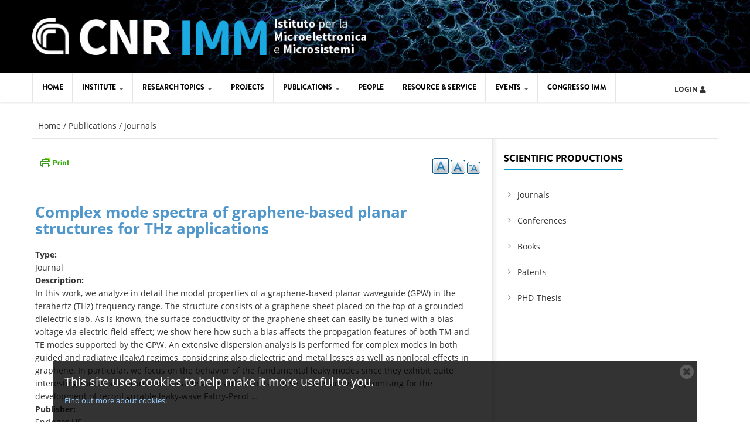

--- FILE ---
content_type: text/html; charset=utf-8
request_url: https://www.imm.cnr.it/node/47662
body_size: 10902
content:
<!DOCTYPE html>
<!--[if lt IE 7]> <html class="ie ie6" lang="en" dir="ltr"> <![endif]-->
<!--[if IE 7]>    <html class="ie ie7" lang="en" dir="ltr"> <![endif]-->
<!--[if IE 8]>    <html class="ie ie8" lang="en" dir="ltr"> <![endif]-->
<!--[if gt IE 8]> <!--> <html class="" lang="en" dir="ltr"> <!--<![endif]-->

<head>
  <meta charset="utf-8">
  <meta name="viewport" content="width=device-width, initial-scale=1.0">
  <meta http-equiv="Content-Type" content="text/html; charset=utf-8" />
<meta name="Generator" content="Drupal 7 (http://drupal.org)" />
<link rel="canonical" href="/publications/complex-mode-spectra-graphene-based-planar-structures-thz-applications" />
<link rel="shortlink" href="/node/47662" />
<link rel="shortcut icon" href="https://www.imm.cnr.it/misc/favicon.ico" type="image/vnd.microsoft.icon" />
<meta name="viewport" content="width=device-width, initial-scale=1, maximum-scale=1" />
  <title>Complex mode spectra of graphene-based planar structures for THz applications | IMM Container</title>
  <link type="text/css" rel="stylesheet" href="https://www.imm.cnr.it/sites/default/files/css/css_xE-rWrJf-fncB6ztZfd2huxqgxu4WO-qwma6Xer30m4.css" media="all" />
<link type="text/css" rel="stylesheet" href="https://www.imm.cnr.it/sites/default/files/css/css_RJHt3uDSPcC9lJDwKSTSCsFKF7hqm4z7a7Ik1ecX_dA.css" media="all" />
<link type="text/css" rel="stylesheet" href="https://www.imm.cnr.it/sites/default/files/css/css_pABq7stcNmpnJkrxySyvhNC0fAf1kSA80tDl_UfVLvk.css" media="all" />
<link type="text/css" rel="stylesheet" href="https://www.imm.cnr.it/sites/default/files/css/css_NCOSdpoQnWWQHVcfG2o2skDLf8YSjSAlOAadPoELzbo.css" media="all" />
<link type="text/css" rel="stylesheet" href="https://cdnjs.cloudflare.com/ajax/libs/font-awesome/4.4.0/css/font-awesome.min.css" media="all" />
<link type="text/css" rel="stylesheet" href="https://www.imm.cnr.it/sites/default/files/css/css__Vw9U8WSubEHi1fK67TNeuoa-9_OIplB1hnxt4VJObI.css" media="all" />
<link type="text/css" rel="stylesheet" href="https://www.imm.cnr.it/sites/default/files/css/css_DTxMkRjBlpE838eBaS6J2zysN7XwxuMyMgiHLdr6Ho8.css" media="all" />
  <script src="https://www.imm.cnr.it/sites/default/files/js/js_QwNzQiXbTATgX0M-_QL1qnwVy0bhzhL0wFmwNDj-VCg.js"></script>
<script src="https://www.imm.cnr.it/sites/all/libraries/mediaelement/build/mediaelement-and-player.min.js?v=4"></script>
<script src="https://www.imm.cnr.it/sites/default/files/js/js_H7q2xORKmR9AN8Qx5spKEIBp7R_wG2apAswJoCUZY7I.js"></script>
<script src="https://www.imm.cnr.it/sites/default/files/js/js_gHk2gWJ_Qw_jU2qRiUmSl7d8oly1Cx7lQFrqcp3RXcI.js"></script>
<script src="https://www.imm.cnr.it/sites/default/files/js/js_cdQdT0w6jVbB5OA78raB9zOx5q-UTDCjxe_iUrw5cOQ.js"></script>
<script>var text_resize_scope = "main";
          var text_resize_minimum = "12";
          var text_resize_maximum = "25";
          var text_resize_line_height_allow = 1;
          var text_resize_line_height_min = "16";
          var text_resize_line_height_max = "36";</script>
<script src="https://www.imm.cnr.it/sites/default/files/js/js_Tf5ywy2XbR_ETh1u9gvD1pUWF1KdMfPiN_ge_Zb-lG4.js"></script>
<script src="https://www.imm.cnr.it/sites/default/files/js/js_cCVoasVYvJ3vW66Qrh8MSetOHUPtDhQAYq_7Gtoic7E.js"></script>
<script>jQuery.extend(Drupal.settings, {"basePath":"\/","pathPrefix":"","setHasJsCookie":0,"ajaxPageState":{"theme":"gavias_vecas","theme_token":"DkkcqTa1JD-8iJc8O_-e14LNilf6mqN0apsGrzhgggE","js":{"0":1,"\/\/cdn.printfriendly.com\/printfriendly.js":1,"sites\/all\/modules\/jquery_update\/replace\/jquery\/1.11\/jquery.min.js":1,"misc\/jquery-extend-3.4.0.js":1,"misc\/jquery-html-prefilter-3.5.0-backport.js":1,"misc\/jquery.once.js":1,"misc\/drupal.js":1,"sites\/all\/libraries\/mediaelement\/build\/mediaelement-and-player.min.js":1,"sites\/all\/modules\/jquery_update\/replace\/ui\/external\/jquery.cookie.js":1,"sites\/all\/modules\/entityreference\/js\/entityreference.js":1,"sites\/all\/modules\/mediaelement\/mediaelement.js":1,"sites\/all\/modules\/tb_megamenu\/js\/tb-megamenu-frontend.js":1,"sites\/all\/modules\/tb_megamenu\/js\/tb-megamenu-touch.js":1,"1":1,"sites\/all\/modules\/text_resize\/text_resize.js":1,"sites\/all\/modules\/cookie_banner\/js\/cookie_banner.js":1,"sites\/all\/themes\/gavias_vecas\/js\/bootstrap.js":1,"sites\/all\/themes\/gavias_vecas\/js\/imagesloader.min.js":1,"sites\/all\/themes\/gavias_vecas\/vendor\/modernizr.js":1,"sites\/all\/themes\/gavias_vecas\/vendor\/jquery.easing.js":1,"sites\/all\/themes\/gavias_vecas\/vendor\/owl-carousel\/owl.carousel.js":1,"sites\/all\/themes\/gavias_vecas\/js\/jquery.cookie.js":1,"sites\/all\/themes\/gavias_vecas\/js\/sidebar-sticky.js":1,"sites\/all\/themes\/gavias_vecas\/js\/theme.plugins.js":1,"sites\/all\/themes\/gavias_vecas\/js\/modernizr.custom.26633.js":1,"sites\/all\/themes\/gavias_vecas\/js\/jquery.gridrotator.js":1},"css":{"modules\/system\/system.base.css":1,"modules\/system\/system.menus.css":1,"modules\/system\/system.messages.css":1,"modules\/system\/system.theme.css":1,"sites\/all\/libraries\/mediaelement\/build\/mediaelementplayer.min.css":1,"sites\/all\/modules\/simplenews\/simplenews.css":1,"modules\/field\/theme\/field.css":1,"modules\/node\/node.css":1,"modules\/search\/search.css":1,"modules\/user\/user.css":1,"sites\/all\/modules\/views\/css\/views.css":1,"sites\/all\/modules\/ckeditor\/css\/ckeditor.css":1,"sites\/all\/modules\/ctools\/css\/ctools.css":1,"sites\/all\/modules\/panels\/css\/panels.css":1,"https:\/\/cdnjs.cloudflare.com\/ajax\/libs\/font-awesome\/4.4.0\/css\/font-awesome.min.css":1,"sites\/all\/modules\/tb_megamenu\/css\/bootstrap.css":1,"sites\/all\/modules\/tb_megamenu\/css\/base.css":1,"sites\/all\/modules\/tb_megamenu\/css\/default.css":1,"sites\/all\/modules\/tb_megamenu\/css\/compatibility.css":1,"sites\/all\/modules\/text_resize\/text_resize.css":1,"sites\/all\/modules\/date\/date_api\/date.css":1,"sites\/all\/themes\/gavias_vecas\/css\/template.css":1,"sites\/all\/themes\/gavias_vecas\/css\/bootstrap.css":1,"sites\/all\/themes\/gavias_vecas\/vendor\/owl-carousel\/owl.carousel.css":1,"sites\/all\/themes\/gavias_vecas\/vendor\/owl-carousel\/owl.theme.default.css":1,"sites\/all\/themes\/gavias_vecas\/css\/font-awesome.css":1,"sites\/all\/modules\/cookie_banner\/css\/cookie_banner.css":1}},"mediaelementAll":true,"cookie_banner":{"cookie_banner_message":"\n\u003Cdiv id=\u0022cookie-banner\u0022\u003E\n  \u003Cp\u003E\n    This site uses cookies to help make it more useful to you.    \u003Ca href=\u0022\/privacy-and-cookies-policies\u0022\u003EFind out more about cookies.\u003C\/a\u003E\n  \u003C\/p\u003E\n\n  \u003Cbutton class=\u0022close\u0022\u003E\n    \u003Cspan\u003EClose cookie notice\u003C\/span\u003E\n  \u003C\/button\u003E\n\u003C\/div\u003E\n","cookie_banner_name":"www-imm-cnr-it-eu-cookie","cookie_banner_duration":1776630250}});</script>
    <!-- HTML5 Shim and Respond.js IE8 support of HTML5 elements and media queries -->
    <!-- WARNING: Respond.js doesn't work if you view the page via file:// -->
    <!--[if lt IE 9]>
      <script src="https://oss.maxcdn.com/libs/html5shiv/3.7.0/html5shiv.js"></script>
      <script src="https://oss.maxcdn.com/libs/respond.js/1.3.0/respond.min.js"></script>
    <![endif]-->
    <!-- User defined CSS --><style type='text/css'>@import "https://cdnjs.cloudflare.com/ajax/libs/font-awesome/5.15.4/css/all.css";

@media (max-width: 991px) {
  .centrato, .logo {
     text-align: center;
  }
}

@media (max-width: 991px) {
  .centrato2 {
    margin: 0 auto;
  }
}

.alignleft {
	float: left;
}
.alignright {
	float: right;
}
.tb-megamenu .nav-collapse ul.nav > li > a {
  font-size: 12px;
  padding: 15px;
}
.fa-navicon::before, .fa-reorder::before, .fa-bars::before {
  content: "MENU";
  font-family: brandon;
}
.tb-megamenu .btn-navbar {
  color: #000;
  text-shadow: none;
  font-family: "brandon";
}
.tb-megamenu-item.level-1.mega.css_congresso_imm {
    background-color: #014682;
}
.txt-util, .print-util {
  z-index: 989;
  position: relative;
  margin-top: 12px !important;
}
.print-util {
  float:left;
}
.txt-util {
  float:right;
}
.marginzero {
  margin-bottom: 0;
}
.blog-single-post .post-meta {
  clear: unset;
}
.blog-single-post .content-first .post-date {
  float: left;
  margin-right: 15px;
  position: relative;
}
.post-author {
  display: none;
}

----------

.left-nav-region {
  box-sizing: border-box;
  display: table-cell;
  float: left;
  margin: 0 30px 0 0;
  width: 270px;
}

.blocco-research-topics ul {
  text-align:left;
  padding: 0;
}
.blocco-research-topics ul li a{
  border:0 none;
  line-height:1.1;
  font-size:14px;
  padding: 5px 16px;
}
#block-taxonomy-menu-block-1 ul li {
list-style: inherit;
}
.user_page {
  text-align:center;
  border: 1px solid #E5E5E5;
  margin:15px;
  padding:10px;
}
.custom-frame ul li {
  border: 1px solid #e5e5e5;
  margin: 15px 0 !important;
  padding: 15px !important;
}

.custom-frame .post-content, .custom-frame .post-image, .last-update-home .post-content, .last-update-home .post-image  {
  padding-left: 0!important;
  width: 100%!important;
}

.profile .user-picture {
  float: none;
}

.scroll-bar {
  max-height: 500px;
  overflow-y: scroll;
  border: 1px solid #E5E5E5;
  padding:10px;
}
.bottom-line {
  border-bottom: 1px solid lightgray;
  padding: 5px 0 !important;
}
.small-title h2 {
 font-size:20px;
}

.node-scientific-production h2 a {
  color:#0099CC;
}
.node-scientific-production h2 a:hover {
  color:#2EBBEA;
}

.user_page h4 {
  font-size: 16px;
}

.classe-anno .pagination {
  width: 100%;
}

.classe-anno .pagination-lg > li > a, .classe-anno .pagination-lg > li > span {
  font-size: 14px;
  padding: 10px;
}
.updown {
  margin: 10px 0;
}
.topmargin {
 margin-top:15px;
}

#year .nav > li > a {
  background-color: #42474F;
  color: #fff;
  padding: 8px 15px;
}
#year .nav-tabs {
  border-bottom: 0 none;
}

#year .nav-tabs > li.active > a, #year .nav-tabs > li.active > a:hover, #year .nav-tabs > li.active > a:focus {
  -moz-border-bottom-colors: none;
  -moz-border-left-colors: none;
  -moz-border-right-colors: none;
  -moz-border-top-colors: none;
  background-color: #fff;
  border-color: #ddd #ddd transparent;
  border-image: none;
  border-style: solid;
  border-width: 1px;
  color: #0099CC;
}
.pub {
  border-bottom: 1px solid #0099cc;
  margin: 10px;
  padding-bottom: 10px;
}
.pub-title {
  font-size: 16px;
  line-height: 1.2;
}
.pub-title a{
  color: #0099CC;
}
.pub-authors {
  color: #999;
  font-size: 14px;
  line-height: 1.3;
}
.intest {
  background-color: #e1eaed !important;
}
#pubs a {
  color: #0099cc;
}
.sp {
  font-size:20px;
  margin-bottom:10px;
}
.ppl-sidebar .view-list ul li.view-list-item {
  padding-bottom: 5px;
}
#block-search-form #search-block-form input {
  width: 100%;
}
#block-search-form #search-block-form input:focus {
  width: 100%;
}
.userlog {
  font-size: 12px;
  font-weight: 700;
  padding: 15px;
  text-transform: uppercase;
}
.post-slider.v2 .post-inner .image::after {
  background: rgba(0, 0, 0, 0) none repeat scroll 0 0;
}
.view-People caption {
  background-color: lightgray;
  color: #757575;
  font-weight: bold;
  line-height: 2.5;
  padding-left: 15px;
  text-align: left;
  text-transform: uppercase;
}
#edit-submit-scientific-productions {
  margin-top: 0;
}
.vista-people #edit-search {
  width: 200px;
}
.yearpub {
  float: left;
  margin-bottom: 0;
  margin-right: 30px;
  margin-top: 16px !important;
}
#edit-field-research-topic-term {
  width: 100%;
}

/* aggiunte a posteriori */
div.content-main ul li {
  list-style-type: disc;
  list-style-position: outside;
  list-style-image: none;
}
div.content-main a {
    color: #4F96CB;
} 
.post-block .post-image:hover img {
  transform: none;
}
.views-field.views-field-field-profile {
  width: 24.9%;
}
.views-field.views-field-field-surname {
  width: 24.9%;
}
.views-field.views-field-field-firstname {
  width: 24.9%;
}
.views-field.views-field-field-source {
  width: 24.9%;
}
#menu-year {
  height: 200px;
  overflow: scroll;
}

/* bugfix temporaneo per le news in home disabilitato
.post-block .post-image {
  overflow: initial;
}*/

/* da qui partono gli stili per l'area di micronano fabbricazione sia la parte di area tecnologica che quella di resource & service */
.micronano h2 {
  color: #4F96CB;
  font-weight: bold;
}
.micronano img.head {
  margin-bottom: 3em;
  align-self: center;
}
.micronano table {
  align-self: center;
  border: 0;
  padding: 0;
  margin: 0;
  width: 100%
}
.micronano tbody {
  border: 1px solid #ccc;
}
.micronano td.head {
  color: #ffffff;
  font-weight: bold;
  background-color: #325e80;
  vertical-align: middle;
  text-align: center;
/*  white-space:nowrap;*/
  border: 0;
}
.micronano td.head .small {
  font-size: 70%;
}
.micronano td {
  text-align: center;
}
.micronano td.head2 {
  color: #ffffff;
  font-weight: bold;
  background-color: #4F96CB;
  vertical-align: middle;
  text-align: center;
  white-space:nowrap;
}
.micronano td.head3 {
  color: #ffffff;
  font-weight: bold;
  background-color: #99d3ff;
  vertical-align: middle;
  text-align: center;
  white-space:nowrap;
}
.micronano div {
  color: #ffffff;
  font-weight: bold;
  background-color: #325e80;
  vertical-align: middle;
  text-align: center;
  white-space: nowrap;
  display: inline-block;
  padding: 0.5em 2em 0.5em 2em;
}
.micronano div a {
  color: white;
}
.micronano div.centob {
  width: 100%;
  background-color: #4F96CB;
}
.micronano div.centor {
  width: 100%;
  background-color: #990000;
}
.micronano .fab tbody {
  border: 0;
}
.micronano .fab td.head {
  background-color: #990000;
  text-align: left;
  padding-left: 2em;
  font-size: large;
}
.micronano .fab td {
  border: 0;
  font-size: small;
  vertical-align: top;
}
.micronano .fab td.cap {
  text-align: justify;
}
.micronano .fab ul {
  text-align: left;
  margin-left: 5em;
}
.micronano .fab div {
  color: #ffffff;
  font-weight: bold;
  background-color: #cc6600;
  vertical-align: middle;
  text-align: center;
  white-space: nowrap;
  display: inline-block;
  padding: 0.5em 1em 0.5em 1em;
}
.micronano .fab div.wrapper {
  background-color: white;
  display: inline-block;
  padding: 0;
  white-space: unset;
}
.micronano .fab .wrapper a {
  color: white;
  font-size: smaller;
  font-weight: bold;
  background-color: #cc6600;
  vertical-align: middle;
  text-align: center;
  white-space: nowrap;
  display: inline-block;
  padding: 0.5em 1em 0.5em 1em;
  margin: 0.25em;
}
.micronano .fab .wrapper a:hover {
  box-shadow:0 8px 16px 0 rgba(0,0,0,0.2),0 6px 20px 0 rgba(0,0,0,0.19);
}
.micronano .fab img {
  max-width:300px;
  margin: 10px;
}
.micronano .head a {
  color: white;
}
.micronano table.index {
  border: 0;
}
.micronano .index tbody {
  border: 0;
}
.micronano .index td {
  border: 0;
}
.micronano .index td.ahead {
  color: #325e80;
  font-weight: bold;
  background-color: white;
  vertical-align: middle;
  text-align: center;
  white-space:nowrap;
}
.micronano .index .ahead a {
  color: #325e80;
}
/* qui finiscono gli stili per l'area di micronano fabbricazione sia la parte di area tecnologica che quella di resource & service */

/* congresso */
.box > .icon { text-align: center; position: relative;}
.box > .icon > .image { position: relative; z-index: 2; margin: auto; width: 88px; height: 88px; border: 8px solid white; line-height: 88px; border-radius: 50%; background: #19a8e1; vertical-align: middle; }
.box > .icon > .image > i { font-size: 36px !important; color: #fff !important; }
.box > .icon > .info { margin-top: -24px; background: rgba(0, 0, 0, 0.04); border: 1px solid #e0e0e0; padding: 15px 0 10px 0; box-shadow: 0 4px 8px 0 rgba(0,0,0,0.2); border-radius: 10px;}
.box > .icon > .info > h3.title { display: inline-block; font-size: 16px; font-weight: 800; text-transform: uppercase; position: relative; color: #000; font-family: "brandon","Roboto",sans-serif !important; }
.box > .icon > .info > p { font-family: "Open Sans","Helvetica Neue",Helvetica,Arial,sans-serif; font-size: 13px; color: #666; line-height: 1.5em; margin: 20px;}
.box > .icon > .info > .more a { font-family: "Open Sans","Helvetica Neue",Helvetica,Arial,sans-serif; font-size: 12px; color: #222; line-height: 12px; text-transform: uppercase; text-decoration: none; }

.container-grid{
  display: grid;
  grid-template-columns: 1fr 1fr 1fr 1fr 1fr 1fr;
  grid-gap: 30px;
  align-items: center;
}
.item-sx-n {
 grid-column: 1 / 3;
}
.item-md-n {
 grid-column: 3 / 5;
}
.item-dx-n {
 grid-column: 5 / 7;
}
.item-sx-2 {
 grid-column: 2 / 4;
}
.item-dx-2 {
 grid-column: 4 / 6;
}
.info-grid { text-align: center; border: 1px solid #0099CC3D; padding: 10px 0 10px 0; box-shadow: 0 4px 8px 0 rgba(0,0,0,0.2); border-radius: 10px;}
.info-grid > h3.title-grid { margin: 10px; display: inline-block; font-size: 16px; font-weight: 800; text-transform: uppercase; color: #4F96CB; font-family: "brandon","Roboto",sans-serif !important; }

.imgConvegno {
  padding: 10px;
}

.cuadro_intro_hover{
    	padding: 0px;
		position: relative;
		overflow: hidden;
		height: 350px;
	}
	.cuadro_intro_hover:hover .caption{
		opacity: 1;
		transform: translateY(-150px);
		-webkit-transform:translateY(-150px);
		-moz-transform:translateY(-150px);
		-ms-transform:translateY(-150px);
		-o-transform:translateY(-150px);
	}
	.cuadro_intro_hover img{
		z-index: 4;
	}
	.cuadro_intro_hover .caption{
		position: absolute;
		top:150px;
		-webkit-transition:all 0.3s ease-in-out;
		-moz-transition:all 0.3s ease-in-out;
		-o-transition:all 0.3s ease-in-out;
		-ms-transition:all 0.3s ease-in-out;
		transition:all 0.3s ease-in-out;
		width: 100%;
	}
	.cuadro_intro_hover .blur{
		background-color: rgba(79,150,203,0.8);
		height: 300px;
		z-index: 5;
		position: absolute;
		width: 100%;
	}
	.cuadro_intro_hover .caption-text{
		z-index: 10;
		color: #fff;
		position: absolute;
		height: 300px;
		text-align: center;
		top:-20px;
		width: 100%;
	}
h4 {
color: #14d7b3;
}</style><!-- End user defined CSS --></head>
<body class="html not-front not-logged-in no-sidebars page-node page-node- page-node-47662 node-type-scientific-production" >
  <div id="skip-link">
    <a href="#main-content" class="element-invisible element-focusable">Skip to main content</a>
  </div>
    <div class="body">

	<header id="header">
         <div class="topbar">
               </div>
   
   
   <div class="header-main">
      <div class="container">
         <div class="header-main-inner">
            <div class="row">
               <div class="col-xs-12 col-md-6">
                                                               <h1 class="logo">
                                <a href="/" title="Home" rel="home" id="logo">
                                      <img src="https://www.imm.cnr.it/sites/default/files/logo_IMM_1_3.png" alt="Home"/>
                                </a>
                          </h1>
                                      
                                 </div>

               <div class="col-xs-12 col-md-6 header-right">
                                       <div class="header-right-inner">
                                             </div>
                                 </div>
            </div>
         </div>
      </div>
   </div>

   <div class="main-menu">
      <div class="container">
         <div class="row">
            <div class="col-xs-12 area-main-menu">
                 <div class="region region-main-menu">
    <div id="block-tb-megamenu-main-menu" class="block block-tb-megamenu no-bg no-margin no-title">
  <div class="block-inner clearfix">

    <div class="block-title">
                      </div> 
   
    <div class="block-content">
      <div>
        <div  class="tb-megamenu tb-megamenu-main-menu" role="navigation" aria-label="Main navigation">
      <button data-target=".nav-collapse" data-toggle="collapse" class="btn btn-navbar tb-megamenu-button" type="button">
      <i class="fa fa-reorder"></i>
    </button>
    <div class="nav-collapse ">
    <ul  class="tb-megamenu-nav nav level-0 items-10">
    <li  data-id="218" data-level="1" data-type="menu_item" data-class="" data-xicon="" data-caption="" data-alignsub="" data-group="0" data-hidewcol="0" data-hidesub="0" class="tb-megamenu-item level-1 mega">
          <a href="/" >
                Home                      </a>
          </li>

  <li  data-id="976" data-level="1" data-type="menu_item" data-class="" data-xicon="" data-caption="" data-alignsub="" data-group="0" data-hidewcol="0" data-hidesub="0" class="tb-megamenu-item level-1 mega dropdown">
          <a href="/institute"  class="dropdown-toggle">
                Institute                  <span class="caret"></span>
                      </a>
        <div  data-class="" data-width="" class="tb-megamenu-submenu dropdown-menu mega-dropdown-menu nav-child">
  <div class="mega-dropdown-inner">
    <div  class="tb-megamenu-row row-fluid">
  <div  data-class="" data-width="12" data-hidewcol="0" id="tb-megamenu-column-2" class="tb-megamenu-column span12  mega-col-nav">
  <div class="tb-megamenu-column-inner mega-inner clearfix">
        <ul  class="tb-megamenu-subnav mega-nav level-1 items-7">
    <li  data-id="1001" data-level="2" data-type="menu_item" data-class="" data-xicon="" data-caption="" data-alignsub="" data-group="0" data-hidewcol="0" data-hidesub="0" class="tb-megamenu-item level-2 mega">
          <a href="/history" >
                History                      </a>
          </li>

  <li  data-id="1002" data-level="2" data-type="menu_item" data-class="" data-xicon="" data-caption="" data-alignsub="" data-group="0" data-hidewcol="0" data-hidesub="0" class="tb-megamenu-item level-2 mega dropdown-submenu">
          <a href="/where-we-are"  class="dropdown-toggle">
                Where we are - IMM Sites                  <span class="caret"></span>
                      </a>
        <div  data-class="" data-width="" class="tb-megamenu-submenu dropdown-menu mega-dropdown-menu nav-child">
  <div class="mega-dropdown-inner">
    <div  class="tb-megamenu-row row-fluid">
  <div  data-class="" data-width="" data-hidewcol="0" id="tb-megamenu-column-1" class="tb-megamenu-column span  mega-col-nav">
  <div class="tb-megamenu-column-inner mega-inner clearfix">
        <ul  class="tb-megamenu-subnav mega-nav level-2 items-6">
    <li  data-id="1956" data-level="3" data-type="menu_item" data-class="" data-xicon="" data-caption="" data-alignsub="" data-group="0" data-hidewcol="0" data-hidesub="0" class="tb-megamenu-item level-3 mega">
          <a href="/source-sites/agrate-unit"  title="Agrate UNIT">
                Agrate UNIT                      </a>
          </li>

  <li  data-id="1958" data-level="3" data-type="menu_item" data-class="" data-xicon="" data-caption="" data-alignsub="" data-group="0" data-hidewcol="0" data-hidesub="0" class="tb-megamenu-item level-3 mega">
          <a href="/source-sites/catania-hq"  title="Catania HQ">
                Catania HQ                      </a>
          </li>

  <li  data-id="1959" data-level="3" data-type="menu_item" data-class="" data-xicon="" data-caption="" data-alignsub="" data-group="0" data-hidewcol="0" data-hidesub="0" class="tb-megamenu-item level-3 mega">
          <a href="/source-sites/catania-unit"  title="Catania UNIT">
                Catania UNIT                      </a>
          </li>

  <li  data-id="1960" data-level="3" data-type="menu_item" data-class="" data-xicon="" data-caption="" data-alignsub="" data-group="0" data-hidewcol="0" data-hidesub="0" class="tb-megamenu-item level-3 mega">
          <a href="/source-sites/lecce-unit"  title="Lecce UNIT">
                Lecce UNIT                      </a>
          </li>

  <li  data-id="6425" data-level="3" data-type="menu_item" data-class="" data-xicon="" data-caption="" data-alignsub="" data-group="0" data-hidewcol="0" data-hidesub="0" class="tb-megamenu-item level-3 mega">
          <a href="/source-sites/messina-unit"  title="Messina UNIT">
                Messina UNIT                      </a>
          </li>

  <li  data-id="1962" data-level="3" data-type="menu_item" data-class="" data-xicon="" data-caption="" data-alignsub="" data-group="0" data-hidewcol="0" data-hidesub="0" class="tb-megamenu-item level-3 mega">
          <a href="/source-sites/rome-unit"  title="Rome UNIT">
                Rome UNIT                      </a>
          </li>
</ul>
  </div>
</div>
</div>
  </div>
</div>
  </li>

  <li  data-id="6249" data-level="2" data-type="menu_item" data-class="" data-xicon="" data-caption="" data-alignsub="" data-group="0" data-hidewcol="0" data-hidesub="0" class="tb-megamenu-item level-2 mega">
          <a href="/content/consiglio-di-istituto" >
                Consiglio di Istituto                      </a>
          </li>

  <li  data-id="1387" data-level="2" data-type="menu_item" data-class="" data-xicon="" data-caption="" data-alignsub="" data-group="0" data-hidewcol="0" data-hidesub="0" class="tb-megamenu-item level-2 mega">
          <a href="/job-opportunity" >
                Job opportunity                      </a>
          </li>

  <li  data-id="1389" data-level="2" data-type="menu_item" data-class="" data-xicon="" data-caption="" data-alignsub="" data-group="0" data-hidewcol="0" data-hidesub="0" class="tb-megamenu-item level-2 mega">
          <a href="#" class="tb_nolink ">
                Training      </a>
          </li>

  <li  data-id="1388" data-level="2" data-type="menu_item" data-class="" data-xicon="" data-caption="" data-alignsub="" data-group="0" data-hidewcol="0" data-hidesub="0" class="tb-megamenu-item level-2 mega">
          <a href="https://www.cnr.it/it/amministrazione-trasparente"  title="Amministrazione trasparente">
                Amministrazione trasparente                      </a>
          </li>

  <li  data-id="1636" data-level="2" data-type="menu_item" data-class="" data-xicon="" data-caption="" data-alignsub="" data-group="0" data-hidewcol="0" data-hidesub="0" class="tb-megamenu-item level-2 mega">
          <a href="/tenders" >
                Tenders                      </a>
          </li>
</ul>
  </div>
</div>
</div>
  </div>
</div>
  </li>

  <li  data-id="1934" data-level="1" data-type="menu_item" data-class="" data-xicon="" data-caption="" data-alignsub="" data-group="0" data-hidewcol="0" data-hidesub="0" class="tb-megamenu-item level-1 mega dropdown">
          <a href="/research-topics"  class="dropdown-toggle">
                Research Topics                  <span class="caret"></span>
                      </a>
        <div  data-class="" data-width="" class="tb-megamenu-submenu dropdown-menu mega-dropdown-menu nav-child">
  <div class="mega-dropdown-inner">
    <div  class="tb-megamenu-row row-fluid">
  <div  data-class="" data-width="" data-hidewcol="0" id="tb-megamenu-column-8" class="tb-megamenu-column span  mega-col-nav">
  <div class="tb-megamenu-column-inner mega-inner clearfix">
        <ul  class="tb-megamenu-subnav mega-nav level-1 items-2">
    <li  data-id="1935" data-level="2" data-type="menu_item" data-class="" data-xicon="" data-caption="" data-alignsub="" data-group="0" data-hidewcol="0" data-hidesub="0" class="tb-megamenu-item level-2 mega dropdown-submenu">
          <a href="/%23a"  class="dropdown-toggle" title="Application Areas">
                Application Areas                  <span class="caret"></span>
                      </a>
        <div  data-class="" data-width="" class="tb-megamenu-submenu dropdown-menu mega-dropdown-menu nav-child">
  <div class="mega-dropdown-inner">
    <div  class="tb-megamenu-row row-fluid">
  <div  data-class="" data-width="" data-hidewcol="0" id="tb-megamenu-column-6" class="tb-megamenu-column span  mega-col-nav">
  <div class="tb-megamenu-column-inner mega-inner clearfix">
        <ul  class="tb-megamenu-subnav mega-nav level-2 items-3">
    <li  data-id="1936" data-level="3" data-type="menu_item" data-class="" data-xicon="" data-caption="" data-alignsub="" data-group="0" data-hidewcol="0" data-hidesub="0" class="tb-megamenu-item level-3 mega dropdown-submenu">
          <a href="/%23b"  class="dropdown-toggle" title="Micro/Nano Electronics">
                Micro/Nano Electronics                  <span class="caret"></span>
                      </a>
        <div  data-class="" data-width="" class="tb-megamenu-submenu dropdown-menu mega-dropdown-menu nav-child">
  <div class="mega-dropdown-inner">
    <div  class="tb-megamenu-row row-fluid">
  <div  data-class="" data-width="" data-hidewcol="0" id="tb-megamenu-column-3" class="tb-megamenu-column span  mega-col-nav">
  <div class="tb-megamenu-column-inner mega-inner clearfix">
        <ul  class="tb-megamenu-subnav mega-nav level-3 items-4">
    <li  data-id="1937" data-level="4" data-type="menu_item" data-class="" data-xicon="" data-caption="" data-alignsub="" data-group="0" data-hidewcol="0" data-hidesub="0" class="tb-megamenu-item level-4 mega">
          <a href="/research-topics/power-and-high-frequencies-devices"  title="Power and High Frequencies Devices">
                Power and High Frequencies Devices                      </a>
          </li>

  <li  data-id="1938" data-level="4" data-type="menu_item" data-class="" data-xicon="" data-caption="" data-alignsub="" data-group="0" data-hidewcol="0" data-hidesub="0" class="tb-megamenu-item level-4 mega">
          <a href="/research-topics/flexible-and-large-area-electronics"  title="Flexible and Large Area Electronics">
                Flexible and Large Area Electronics                      </a>
          </li>

  <li  data-id="1939" data-level="4" data-type="menu_item" data-class="" data-xicon="" data-caption="" data-alignsub="" data-group="0" data-hidewcol="0" data-hidesub="0" class="tb-megamenu-item level-4 mega">
          <a href="/research-topics/devices-information-storage-and-processing"  title="Devices for Classic and Quantum Information Storage and Processing">
                Devices for Information Storage and Processing                      </a>
          </li>

  <li  data-id="5035" data-level="4" data-type="menu_item" data-class="" data-xicon="" data-caption="" data-alignsub="" data-group="0" data-hidewcol="0" data-hidesub="0" class="tb-megamenu-item level-4 mega">
          <a href="/research-topics/quantum-technologies-communication-and-information"  title="Quantum Technologies for Communication and Information">
                Quantum Technologies for Communication and Information                      </a>
          </li>
</ul>
  </div>
</div>
</div>
  </div>
</div>
  </li>

  <li  data-id="1940" data-level="3" data-type="menu_item" data-class="" data-xicon="" data-caption="" data-alignsub="" data-group="0" data-hidewcol="0" data-hidesub="0" class="tb-megamenu-item level-3 mega dropdown-submenu">
          <a href="/%23c"  class="dropdown-toggle" title="Functional Materials and Devices">
                Functional Materials and Devices                  <span class="caret"></span>
                      </a>
        <div  data-class="" data-width="" class="tb-megamenu-submenu dropdown-menu mega-dropdown-menu nav-child">
  <div class="mega-dropdown-inner">
    <div  class="tb-megamenu-row row-fluid">
  <div  data-class="" data-width="" data-hidewcol="0" id="tb-megamenu-column-4" class="tb-megamenu-column span  mega-col-nav">
  <div class="tb-megamenu-column-inner mega-inner clearfix">
        <ul  class="tb-megamenu-subnav mega-nav level-3 items-3">
    <li  data-id="1941" data-level="4" data-type="menu_item" data-class="" data-xicon="" data-caption="" data-alignsub="" data-group="0" data-hidewcol="0" data-hidesub="0" class="tb-megamenu-item level-4 mega">
          <a href="/research-topics/moems-and-multifunctional-systems"  title="MEMS and MOEMS">
                MOEMS and Multifunctional Systems                      </a>
          </li>

  <li  data-id="1942" data-level="4" data-type="menu_item" data-class="" data-xicon="" data-caption="" data-alignsub="" data-group="0" data-hidewcol="0" data-hidesub="0" class="tb-megamenu-item level-4 mega">
          <a href="/research-topics/chemical-physical-and-biological-sensors"  title="Chemical, Physical and Biological Sensors">
                Chemical, Physical and Biological Sensors                      </a>
          </li>

  <li  data-id="1944" data-level="4" data-type="menu_item" data-class="" data-xicon="" data-caption="" data-alignsub="" data-group="0" data-hidewcol="0" data-hidesub="0" class="tb-megamenu-item level-4 mega">
          <a href="/research-topics/functional-nanomaterials"  title="Functional Nanostructured Materials">
                Functional Nanomaterials                      </a>
          </li>
</ul>
  </div>
</div>
</div>
  </div>
</div>
  </li>

  <li  data-id="1945" data-level="3" data-type="menu_item" data-class="" data-xicon="" data-caption="" data-alignsub="" data-group="0" data-hidewcol="0" data-hidesub="0" class="tb-megamenu-item level-3 mega dropdown-submenu">
          <a href="/%23d"  class="dropdown-toggle" title="Photonics">
                Photonics                  <span class="caret"></span>
                      </a>
        <div  data-class="" data-width="" class="tb-megamenu-submenu dropdown-menu mega-dropdown-menu nav-child">
  <div class="mega-dropdown-inner">
    <div  class="tb-megamenu-row row-fluid">
  <div  data-class="" data-width="" data-hidewcol="0" id="tb-megamenu-column-5" class="tb-megamenu-column span  mega-col-nav">
  <div class="tb-megamenu-column-inner mega-inner clearfix">
        <ul  class="tb-megamenu-subnav mega-nav level-3 items-2">
    <li  data-id="1946" data-level="4" data-type="menu_item" data-class="" data-xicon="" data-caption="" data-alignsub="" data-group="0" data-hidewcol="0" data-hidesub="0" class="tb-megamenu-item level-4 mega">
          <a href="/research-topics/energy-conversion-devices"  title="Energy Conversion Devices">
                Energy Conversion Devices                      </a>
          </li>

  <li  data-id="1947" data-level="4" data-type="menu_item" data-class="" data-xicon="" data-caption="" data-alignsub="" data-group="0" data-hidewcol="0" data-hidesub="0" class="tb-megamenu-item level-4 mega">
          <a href="/research-topics/optoelectronic-plasmonic-and-photonic-devices"  title="Optoelectronics">
                Optoelectronic, Plasmonic and Photonic Devices                      </a>
          </li>
</ul>
  </div>
</div>
</div>
  </div>
</div>
  </li>
</ul>
  </div>
</div>
</div>
  </div>
</div>
  </li>

  <li  data-id="1949" data-level="2" data-type="menu_item" data-class="" data-xicon="" data-caption="" data-alignsub="" data-group="0" data-hidewcol="0" data-hidesub="0" class="tb-megamenu-item level-2 mega dropdown-submenu">
          <a href="/%23e"  class="dropdown-toggle" title="Technological Areas">
                Technological Areas                  <span class="caret"></span>
                      </a>
        <div  data-class="" data-width="" class="tb-megamenu-submenu dropdown-menu mega-dropdown-menu nav-child">
  <div class="mega-dropdown-inner">
    <div  class="tb-megamenu-row row-fluid">
  <div  data-class="" data-width="" data-hidewcol="0" id="tb-megamenu-column-7" class="tb-megamenu-column span  mega-col-nav">
  <div class="tb-megamenu-column-inner mega-inner clearfix">
        <ul  class="tb-megamenu-subnav mega-nav level-2 items-3">
    <li  data-id="1950" data-level="3" data-type="menu_item" data-class="" data-xicon="" data-caption="" data-alignsub="" data-group="0" data-hidewcol="0" data-hidesub="0" class="tb-megamenu-item level-3 mega">
          <a href="/research-topics/synthesis-and-micronano-fabrication"  title="Micro/Nano Fabrication">
                Synthesis and Micro/Nano Fabrication                      </a>
          </li>

  <li  data-id="1951" data-level="3" data-type="menu_item" data-class="" data-xicon="" data-caption="" data-alignsub="" data-group="0" data-hidewcol="0" data-hidesub="0" class="tb-megamenu-item level-3 mega">
          <a href="/research-topics/characterization"  title="Characterizations">
                Characterization                      </a>
          </li>

  <li  data-id="1953" data-level="3" data-type="menu_item" data-class="" data-xicon="" data-caption="" data-alignsub="" data-group="0" data-hidewcol="0" data-hidesub="0" class="tb-megamenu-item level-3 mega">
          <a href="/research-topics/modelling"  title="Theoretical Modelling">
                Modelling                      </a>
          </li>
</ul>
  </div>
</div>
</div>
  </div>
</div>
  </li>
</ul>
  </div>
</div>
</div>
  </div>
</div>
  </li>

  <li  data-id="1375" data-level="1" data-type="menu_item" data-class="" data-xicon="" data-caption="" data-alignsub="" data-group="0" data-hidewcol="0" data-hidesub="0" class="tb-megamenu-item level-1 mega">
          <a href="/projects" >
                Projects                      </a>
          </li>

  <li  data-id="1112" data-level="1" data-type="menu_item" data-class="" data-xicon="" data-caption="" data-alignsub="" data-group="0" data-hidewcol="0" data-hidesub="0" class="tb-megamenu-item level-1 mega dropdown">
          <a href="/publications"  class="dropdown-toggle">
                Publications                  <span class="caret"></span>
                      </a>
        <div  data-class="" data-width="" class="tb-megamenu-submenu dropdown-menu mega-dropdown-menu nav-child">
  <div class="mega-dropdown-inner">
    <div  class="tb-megamenu-row row-fluid">
  <div  data-class="" data-width="12" data-hidewcol="0" id="tb-megamenu-column-9" class="tb-megamenu-column span12  mega-col-nav">
  <div class="tb-megamenu-column-inner mega-inner clearfix">
        <ul  class="tb-megamenu-subnav mega-nav level-1 items-5">
    <li  data-id="1197" data-level="2" data-type="menu_item" data-class="" data-xicon="" data-caption="" data-alignsub="" data-group="0" data-hidewcol="0" data-hidesub="0" class="tb-megamenu-item level-2 mega">
          <a href="/publications/journals"  title="Journals">
                Journals                      </a>
          </li>

  <li  data-id="1198" data-level="2" data-type="menu_item" data-class="" data-xicon="" data-caption="" data-alignsub="" data-group="0" data-hidewcol="0" data-hidesub="0" class="tb-megamenu-item level-2 mega">
          <a href="/publications/conferences"  title="Conferences">
                Conferences                      </a>
          </li>

  <li  data-id="1199" data-level="2" data-type="menu_item" data-class="" data-xicon="" data-caption="" data-alignsub="" data-group="0" data-hidewcol="0" data-hidesub="0" class="tb-megamenu-item level-2 mega">
          <a href="/publications/books"  title="Books">
                Books                      </a>
          </li>

  <li  data-id="1200" data-level="2" data-type="menu_item" data-class="" data-xicon="" data-caption="" data-alignsub="" data-group="0" data-hidewcol="0" data-hidesub="0" class="tb-megamenu-item level-2 mega">
          <a href="/publications/patents"  title="Patents">
                Patents                      </a>
          </li>

  <li  data-id="1516" data-level="2" data-type="menu_item" data-class="" data-xicon="" data-caption="" data-alignsub="" data-group="0" data-hidewcol="0" data-hidesub="0" class="tb-megamenu-item level-2 mega">
          <a href="/phd-thesis" >
                PHD Thesis                      </a>
          </li>
</ul>
  </div>
</div>
</div>
  </div>
</div>
  </li>

  <li  data-id="1030" data-level="1" data-type="menu_item" data-class="" data-xicon="" data-caption="" data-alignsub="" data-group="0" data-hidewcol="0" data-hidesub="0" class="tb-megamenu-item level-1 mega">
          <a href="/people"  title="People">
                People                      </a>
          </li>

  <li  data-id="1010" data-level="1" data-type="menu_item" data-class="" data-xicon="" data-caption="" data-alignsub="" data-group="0" data-hidewcol="0" data-hidesub="0" class="tb-megamenu-item level-1 mega dropdown">
          <a href="#" class="tb_nolink ">
                Resource &amp; Service      </a>
        <div  data-class="" data-width="" class="tb-megamenu-submenu dropdown-menu mega-dropdown-menu nav-child">
  <div class="mega-dropdown-inner">
    <div  class="tb-megamenu-row row-fluid">
  <div  data-class="" data-width="" data-hidewcol="0" id="tb-megamenu-column-10" class="tb-megamenu-column span  mega-col-nav">
  <div class="tb-megamenu-column-inner mega-inner clearfix">
        <ul  class="tb-megamenu-subnav mega-nav level-1 items-4">
    <li  data-id="6187" data-level="2" data-type="menu_item" data-class="" data-xicon="" data-caption="" data-alignsub="" data-group="0" data-hidewcol="0" data-hidesub="0" class="tb-megamenu-item level-2 mega">
          <a href="/content/modelling-webinars"  title="INTER-UNITS Webinars">
                INTER-UNITS Webinars                      </a>
          </li>

  <li  data-id="6129" data-level="2" data-type="menu_item" data-class="" data-xicon="" data-caption="" data-alignsub="" data-group="0" data-hidewcol="0" data-hidesub="0" class="tb-megamenu-item level-2 mega">
          <a href="/inter-units-cooperation"  title="INTER-UNITS COOPERATION">
                INTER-UNITS COOPERATION                      </a>
          </li>

  <li  data-id="2394" data-level="2" data-type="menu_item" data-class="" data-xicon="" data-caption="" data-alignsub="" data-group="0" data-hidewcol="0" data-hidesub="0" class="tb-megamenu-item level-2 mega">
          <a href="/articles/beyondnano-microscopy-lab-center-transmission-electron-microscopy" >
                Beyondnano Microscopy Lab                      </a>
          </li>

  <li  data-id="3541" data-level="2" data-type="menu_item" data-class="" data-xicon="" data-caption="" data-alignsub="" data-group="0" data-hidewcol="0" data-hidesub="0" class="tb-megamenu-item level-2 mega">
          <a href="/content/resource-service-micro-nano-fabrication-main-page" >
                Micro-nano fabrication                      </a>
          </li>
</ul>
  </div>
</div>
</div>
  </div>
</div>
  </li>

  <li  data-id="1390" data-level="1" data-type="menu_item" data-class="" data-xicon="" data-caption="" data-alignsub="" data-group="0" data-hidewcol="0" data-hidesub="0" class="tb-megamenu-item level-1 mega dropdown">
          <a href="/events"  class="dropdown-toggle">
                Events                  <span class="caret"></span>
                      </a>
        <div  data-class="" data-width="" class="tb-megamenu-submenu dropdown-menu mega-dropdown-menu nav-child">
  <div class="mega-dropdown-inner">
    <div  class="tb-megamenu-row row-fluid">
  <div  data-class="" data-width="" data-hidewcol="0" id="tb-megamenu-column-11" class="tb-megamenu-column span  mega-col-nav">
  <div class="tb-megamenu-column-inner mega-inner clearfix">
        <ul  class="tb-megamenu-subnav mega-nav level-1 items-2">
    <li  data-id="6250" data-level="2" data-type="menu_item" data-class="" data-xicon="" data-caption="" data-alignsub="" data-group="0" data-hidewcol="0" data-hidesub="0" class="tb-megamenu-item level-2 mega">
          <a href="/AwardIMM2026" >
                Award IMM 2026                      </a>
          </li>

  <li  data-id="6247" data-level="2" data-type="menu_item" data-class="" data-xicon="" data-caption="" data-alignsub="" data-group="0" data-hidewcol="0" data-hidesub="0" class="tb-megamenu-item level-2 mega">
          <a href="/scuolaIMM2024" >
                Scuola IMM 2024                      </a>
          </li>
</ul>
  </div>
</div>
</div>
  </div>
</div>
  </li>

  <li  data-id="6446" data-level="1" data-type="menu_item" data-class="" data-xicon="" data-caption="" data-alignsub="" data-group="0" data-hidewcol="0" data-hidesub="0" class="tb-megamenu-item level-1 mega">
          <a href="/congresso" >
                Congresso IMM                      </a>
          </li>
</ul>
      </div>
  </div>
      </div>
    </div>  
  </div>
</div>
  </div>
                                 <div class="search-region">
                       <div class="region region-search">
    <div id="block-block-19" class="block block-block no-title">
  <div class="block-inner clearfix">

    <div class="block-title">
                      </div> 
   
    <div class="block-content">
      <div>
        <div class="userlog"><a href="https://www.imm.cnr.it/user">Login <i class="fa fa-solid fa-user"></i></a></div>      </div>
    </div>  
  </div>
</div>
  </div>
                  </div>
                           </div>
         </div>
      </div>
   </div>

   
</header>
   
	<div role="main" class="main main-page">
					<section class="page-top breadcrumb-wrap">
				<div class="container">
											<div class="row">
							<div class="col-md-12">
								<div id="breadcrumbs"><h2 class="element-invisible">You are here</h2><div class="breadcrumb"><span class="inline odd first"><a href="/">Home</a></span> <span class="delimiter">/</span> <span class="inline even"><a href="/publications">Publications</a></span> <span class="delimiter">/</span> <span class="inline odd last"><a href="/publications/journals">Journals</a></span></div> </div>
							</div>
						</div>
									</div>
			</section>
		
				<div class="clearfix"></div>
			<div class="clearfix"></div>
		<div id="content" class="content content-full">
			<div class="container">
				<div class="content-main-inner">
					<div class="row">
						
						
						<div id="page-main-content" class="main-content col-xs-12 col-md-8 sb-r ">

							<div class="main-content-inner">
																								
																	<div class="content-top">
										  <div class="region region-content-top">
    <div id="block-text-resize-0" class="block block-text-resize txt-util no-title">
  <div class="block-inner clearfix">

    <div class="block-title">
                      </div> 
   
    <div class="block-content">
      <div>
        <a href="javascript:;" class="changer" id="text_resize_decrease"><sup>-</sup>A</a> <a href="javascript:;" class="changer" id="text_resize_reset">A</a> <a href="javascript:;" class="changer" id="text_resize_increase"><sup>+</sup>A</a><div id="text_resize_clear"></div>      </div>
    </div>  
  </div>
</div>
<div id="block-printfriendly-printfriendly" class="block block-printfriendly print-util no-title">
  <div class="block-inner clearfix">

    <div class="block-title">
                      </div> 
   
    <div class="block-content">
      <div>
        <a href="https://www.printfriendly.com/print?url=https%3A//www.imm.cnr.it/publications/complex-mode-spectra-graphene-based-planar-structures-thz-applications" class="printfriendly" onclick="window.print(); return false;" title="Print Friendly, PDF &amp; Email"><img typeof="foaf:Image" src="//cdn.printfriendly.com/buttons/print-button-nobg.png" alt="Print Friendly, PDF &amp; Email" /></a>      </div>
    </div>  
  </div>
</div>
<div id="block-block-12" class="block block-block marginzero no-title">
  <div class="block-inner clearfix">

    <div class="block-title">
                      </div> 
   
    <div class="block-content">
      <div>
        <div class="separator"></div>
      </div>
    </div>  
  </div>
</div>
  </div>
									</div>
								
																	<div class="content-main">
										  <div class="region region-content">
    <div id="block-system-main" class="block block-system no-title">
  <div class="block-inner clearfix">

    <div class="block-title">
                      </div> 
   
    <div class="block-content">
      <div>
        <div id="node-47662" class="blog-single-post node node-scientific-production node-promoted clearfix" about="/publications/complex-mode-spectra-graphene-based-planar-structures-thz-applications" typeof="sioc:Item foaf:Document">
  <div class="content-first">
     
    <div class="post-title">
                <h2 ><a href="/publications/complex-mode-spectra-graphene-based-planar-structures-thz-applications">Complex mode spectra of graphene-based planar structures for THz applications</a></h2>
       <span property="dc:title" content="Complex mode spectra of graphene-based planar structures for THz applications" class="rdf-meta element-hidden"></span>    </div>  
    
    
  </div>  

  <div class="content">
    <div class="field field-name-field-type field-type-list-text field-label-above"><div class="field-label">Type:&nbsp;</div><div class="field-items"><div class="field-item even">Journal</div></div></div><div class="field field-name-field-description field-type-text-long field-label-above"><div class="field-label">Description:&nbsp;</div><div class="field-items"><div class="field-item even">In this work, we analyze in detail the modal properties of a graphene-based planar waveguide (GPW) in the terahertz (THz) frequency range. The structure consists of a graphene sheet placed on the top of a grounded dielectric slab. As is known, the surface conductivity of the graphene sheet can easily be tuned with a bias voltage via electric-field effect; we show here how such a bias affects the propagation features of both TM and TE modes supported by the GPW. An extensive dispersion analysis is performed for complex modes in both guided and radiative (leaky) regimes, considering also dielectric and metal losses as well as nonlocal effects in graphene. In particular, we focus on the behavior of the fundamental leaky modes since they exhibit quite interesting radiation features for suitable values of the bias. These results are very promising for the development of reconfigurable leaky-wave Fabry-Perot&#160;&#8230;</div></div></div><div class="field field-name-field-publisher field-type-text field-label-above"><div class="field-label">Publisher:&nbsp;</div><div class="field-items"><div class="field-item even">Springer US</div></div></div><div class="field field-name-field-publication-date field-type-datetime field-label-above"><div class="field-label">Publication date:&nbsp;</div><div class="field-items"><div class="field-item even"><span  property="dc:date" datatype="xsd:dateTime" content="2015-08-01T00:00:00+02:00" class="date-display-single">1 Aug 2015</span></div></div></div><div class="field field-name-field-authors field-type-text field-label-above"><div class="field-label">Authors:&nbsp;</div><div class="field-items"><div class="field-item even"><p><a href="https://www.artov.imm.cnr.it/author/zP5q84sAAAAJ">Walter Fuscaldo</a>, Paolo Burghignoli, Paolo Baccarelli, Alessandro Galli</p>
</div></div></div><div class="field field-name-field-ref field-type-text field-label-above"><div class="field-label">Biblio References:&nbsp;</div><div class="field-items"><div class="field-item even">Volume: 36  Issue: 8  Pages: 720-733  </div></div></div><div class="field field-name-field-origin field-type-text field-label-above"><div class="field-label">Origin:&nbsp;</div><div class="field-items"><div class="field-item even">Journal of Infrared, Millimeter, and Terahertz Waves</div></div></div><div class="field field-name-field-link field-type-link-field field-label-above"><div class="field-label">Link:&nbsp;</div><div class="field-items"><div class="field-item even"><a href="https://link.springer.com/article/10.1007/s10762-015-0178-0" target="_blank">https://link.springer.com/article/10.1007/s10762-015-0178-0</a></div></div></div>  </div>

    
   

  
</div>


      </div>
    </div>  
  </div>
</div>
  </div>
									</div>
								
															</div>
						</div>

						
																				<div class="col-lg-4 col-md-4 col-sm-12 col-xs-12 sidebar sidebar-right theiaStickySidebar">
								<div class="sidebar-inner">
									  <div class="region region-sidebar-right">
    <div id="block-menu-menu-scientific-productions" class="block block-menu ">
  <div class="block-inner clearfix">

    <div class="block-title">
                    <h2><span>Scientific Productions</span></h2>
                </div> 
   
    <div class="block-content">
      <div>
        <ul class="menu nav"><li class="first leaf"><a href="/publications/journals" title="">Journals</a></li>
<li class="leaf"><a href="/publications/conferences" title="">Conferences</a></li>
<li class="leaf"><a href="/publications/books" title="">Books</a></li>
<li class="leaf"><a href="/publications/patents" title="">Patents</a></li>
<li class="last leaf"><a href="/phd-thesis" title="">PHD-Thesis</a></li>
</ul>      </div>
    </div>  
  </div>
</div>
  </div>
								</div>
							</div>
											</div>
				</div>
			</div>
		</div>

		
			</div>
	<footer id="footer" class="footer footer-v2">
   
      
   <div class="footer-center">
      <div class="container">      
         <div class="row">
            <div class="footer-3col col-lg-4 col-md-4 col-md-1 col-xs-12 column">  <div class="region region-footer-first">
    <div id="block-imageblock-1" class="block block-imageblock no-title">
  <div class="block-inner clearfix">

    <div class="block-title">
                      </div> 
   
    <div class="block-content">
      <div>
          <div class="block-image">
    <img class="imageblock-image" typeof="foaf:Image" src="https://www.imm.cnr.it/sites/default/files/imageblock/logo_foter.png" alt="" />  </div>

  <div class="block-body">
    <p> </p>
<p>The IMM, belonging to the Physics and Matter Technologies Department of CNR, is organized in 5 Units and one Headquarters.</p>
  </div>
      </div>
    </div>  
  </div>
</div>
  </div>
</div><div class="footer-3col col-lg-4 col-md-4 col-md-1 col-xs-12 column">  <div class="region region-footer-third">
    <div id="block-block-1" class="block block-block ">
  <div class="block-inner clearfix">

    <div class="block-title">
                    <h2><span>Units in Italy</span></h2>
                </div> 
   
    <div class="block-content">
      <div>
        <ul class="menu">
<li><a href="https://www.imm.cnr.it/" title="IMM">IMM</a></li>
<li><a href="https://www.mdm.imm.cnr.it/" title="Agrate UNIT">Agrate UNIT</a></li>
<li><a href="https://hq.imm.cnr.it/" title="Catania HQ">Catania HQ</a></li>
<li><a href="https://www.ct.imm.cnr.it/" title="Catania UNIT">Catania UNIT</a></li>
<li><a href="https://www.le.imm.cnr.it/" title="Lecce UNIT">Lecce UNIT</a></li>
<li>Messina UNIT</li>
<li><a href="https://www.artov.imm.cnr.it/" title="Rome UNIT">Rome UNIT</a></li>
</ul>

      </div>
    </div>  
  </div>
</div>
  </div>
</div><div class="footer-3col col-lg-4 col-md-4 col-md-1 col-xs-12 column">  <div class="region region-footer-four">
    <div id="block-block-2" class="block block-block ">
  <div class="block-inner clearfix">

    <div class="block-title">
                    <h2><span>Contact info</span></h2>
                </div> 
   
    <div class="block-content">
      <div>
        <div class="contact-info">
<span class="description"> CNR Institute for Microelectronics and Microsystems</span>
<ul class="contact-info"><li><span><i class="fa fa-home"></i> 95121 - Catania, Italy - Strada VIII, 5</span> </li>
<li><a href="mailto:vittorio.privitera@imm.cnr.it"><i class="fa fa-envelope-o"></i> <strong>Director</strong> Dr. Vittorio Privitera</a></li>
<li><span><i class="fa fa-mobile-phone"></i> (+39) 095 59 68 211</span></li>
<li><a href="mailto:webmaster@imm.cnr.it"><i class="fa fa-envelope-o"></i> webmaster@imm.cnr.it</a> </li>
</ul></div> 

      </div>
    </div>  
  </div>
</div>
<div id="block-block-21" class="block block-block ">
  <div class="block-inner clearfix">

    <div class="block-title">
                    <h2><span>Link Utili</span></h2>
                </div> 
   
    <div class="block-content">
      <div>
        <ul class="menu">
<li><a href="https://www.cnr.it/it/amministrazione-trasparente" title="Amministrazione Trasparente" target=new>Amministrazione Trasparente</a></li>
</ul>      </div>
    </div>  
  </div>
</div>
  </div>
</div>         </div>   
      </div>
   </div>   
   <div class="copyright">
      <div class="container">
         <div class="copyright-inner">
              <div class="region region-copyright">
    <div id="block-block-3" class="block block-block no-title">
  <div class="block-inner clearfix">

    <div class="block-title">
                      </div> 
   
    <div class="block-content">
      <div>
        <div class="juno-copyright pull-left">Copyright © 2016 CNR IMM. All rights reserved. <a href="/privacy-and-cookies-policies">Privacy and cookies policies</a></div>
<div class="juno-dev pull-right"><strong>Main site</strong> of the Institute for Microelectronics and Microsystems.</div>
      </div>
    </div>  
  </div>
</div>
  </div>
         </div>   
      </div>   
   </div>
     </footer></div>
  
  <script>var pfHeaderImgUrl = '';var pfHeaderTagline = '';var pfdisableClickToDel  = '';var pfHideImages = ;var pfImageDisplayStyle = '';var pfDisablePDF = ;var pfDisableEmail = ;var pfDisablePrint = ;var pfCustomCSS = '';var pfPlatform = 'Drupal 7';</script>
<script src="//cdn.printfriendly.com/printfriendly.js"></script>
 
</body>

</html>
